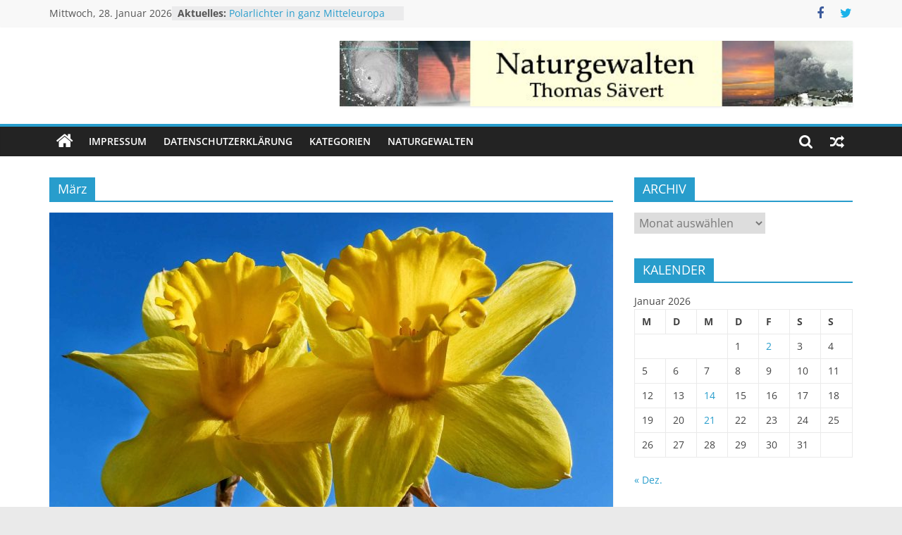

--- FILE ---
content_type: text/html; charset=UTF-8
request_url: https://unwetteragentur.de/tag/maerz
body_size: 14840
content:
<!DOCTYPE html>
<html lang="de">
<head>
			<meta charset="UTF-8" />
		<meta name="viewport" content="width=device-width, initial-scale=1">
		<link rel="profile" href="http://gmpg.org/xfn/11" />
		<title>März &#8211; Unwetteragentur</title>
<meta name='robots' content='max-image-preview:large' />
<link rel="alternate" type="application/rss+xml" title="Unwetteragentur &raquo; Feed" href="https://unwetteragentur.de/feed" />
<link rel="alternate" type="application/rss+xml" title="Unwetteragentur &raquo; Kommentar-Feed" href="https://unwetteragentur.de/comments/feed" />
<link rel="alternate" type="application/rss+xml" title="Unwetteragentur &raquo; Schlagwort-Feed zu März" href="https://unwetteragentur.de/tag/maerz/feed" />
<script type="text/javascript">
window._wpemojiSettings = {"baseUrl":"https:\/\/s.w.org\/images\/core\/emoji\/14.0.0\/72x72\/","ext":".png","svgUrl":"https:\/\/s.w.org\/images\/core\/emoji\/14.0.0\/svg\/","svgExt":".svg","source":{"concatemoji":"https:\/\/unwetteragentur.de\/wp-includes\/js\/wp-emoji-release.min.js?ver=6.2.8"}};
/*! This file is auto-generated */
!function(e,a,t){var n,r,o,i=a.createElement("canvas"),p=i.getContext&&i.getContext("2d");function s(e,t){p.clearRect(0,0,i.width,i.height),p.fillText(e,0,0);e=i.toDataURL();return p.clearRect(0,0,i.width,i.height),p.fillText(t,0,0),e===i.toDataURL()}function c(e){var t=a.createElement("script");t.src=e,t.defer=t.type="text/javascript",a.getElementsByTagName("head")[0].appendChild(t)}for(o=Array("flag","emoji"),t.supports={everything:!0,everythingExceptFlag:!0},r=0;r<o.length;r++)t.supports[o[r]]=function(e){if(p&&p.fillText)switch(p.textBaseline="top",p.font="600 32px Arial",e){case"flag":return s("\ud83c\udff3\ufe0f\u200d\u26a7\ufe0f","\ud83c\udff3\ufe0f\u200b\u26a7\ufe0f")?!1:!s("\ud83c\uddfa\ud83c\uddf3","\ud83c\uddfa\u200b\ud83c\uddf3")&&!s("\ud83c\udff4\udb40\udc67\udb40\udc62\udb40\udc65\udb40\udc6e\udb40\udc67\udb40\udc7f","\ud83c\udff4\u200b\udb40\udc67\u200b\udb40\udc62\u200b\udb40\udc65\u200b\udb40\udc6e\u200b\udb40\udc67\u200b\udb40\udc7f");case"emoji":return!s("\ud83e\udef1\ud83c\udffb\u200d\ud83e\udef2\ud83c\udfff","\ud83e\udef1\ud83c\udffb\u200b\ud83e\udef2\ud83c\udfff")}return!1}(o[r]),t.supports.everything=t.supports.everything&&t.supports[o[r]],"flag"!==o[r]&&(t.supports.everythingExceptFlag=t.supports.everythingExceptFlag&&t.supports[o[r]]);t.supports.everythingExceptFlag=t.supports.everythingExceptFlag&&!t.supports.flag,t.DOMReady=!1,t.readyCallback=function(){t.DOMReady=!0},t.supports.everything||(n=function(){t.readyCallback()},a.addEventListener?(a.addEventListener("DOMContentLoaded",n,!1),e.addEventListener("load",n,!1)):(e.attachEvent("onload",n),a.attachEvent("onreadystatechange",function(){"complete"===a.readyState&&t.readyCallback()})),(e=t.source||{}).concatemoji?c(e.concatemoji):e.wpemoji&&e.twemoji&&(c(e.twemoji),c(e.wpemoji)))}(window,document,window._wpemojiSettings);
</script>
<style type="text/css">
img.wp-smiley,
img.emoji {
	display: inline !important;
	border: none !important;
	box-shadow: none !important;
	height: 1em !important;
	width: 1em !important;
	margin: 0 0.07em !important;
	vertical-align: -0.1em !important;
	background: none !important;
	padding: 0 !important;
}
</style>
	<link rel='stylesheet' id='wp-block-library-css' href='https://unwetteragentur.de/wp-includes/css/dist/block-library/style.min.css?ver=6.2.8' type='text/css' media='all' />
<style id='wp-block-library-theme-inline-css' type='text/css'>
.wp-block-audio figcaption{color:#555;font-size:13px;text-align:center}.is-dark-theme .wp-block-audio figcaption{color:hsla(0,0%,100%,.65)}.wp-block-audio{margin:0 0 1em}.wp-block-code{border:1px solid #ccc;border-radius:4px;font-family:Menlo,Consolas,monaco,monospace;padding:.8em 1em}.wp-block-embed figcaption{color:#555;font-size:13px;text-align:center}.is-dark-theme .wp-block-embed figcaption{color:hsla(0,0%,100%,.65)}.wp-block-embed{margin:0 0 1em}.blocks-gallery-caption{color:#555;font-size:13px;text-align:center}.is-dark-theme .blocks-gallery-caption{color:hsla(0,0%,100%,.65)}.wp-block-image figcaption{color:#555;font-size:13px;text-align:center}.is-dark-theme .wp-block-image figcaption{color:hsla(0,0%,100%,.65)}.wp-block-image{margin:0 0 1em}.wp-block-pullquote{border-bottom:4px solid;border-top:4px solid;color:currentColor;margin-bottom:1.75em}.wp-block-pullquote cite,.wp-block-pullquote footer,.wp-block-pullquote__citation{color:currentColor;font-size:.8125em;font-style:normal;text-transform:uppercase}.wp-block-quote{border-left:.25em solid;margin:0 0 1.75em;padding-left:1em}.wp-block-quote cite,.wp-block-quote footer{color:currentColor;font-size:.8125em;font-style:normal;position:relative}.wp-block-quote.has-text-align-right{border-left:none;border-right:.25em solid;padding-left:0;padding-right:1em}.wp-block-quote.has-text-align-center{border:none;padding-left:0}.wp-block-quote.is-large,.wp-block-quote.is-style-large,.wp-block-quote.is-style-plain{border:none}.wp-block-search .wp-block-search__label{font-weight:700}.wp-block-search__button{border:1px solid #ccc;padding:.375em .625em}:where(.wp-block-group.has-background){padding:1.25em 2.375em}.wp-block-separator.has-css-opacity{opacity:.4}.wp-block-separator{border:none;border-bottom:2px solid;margin-left:auto;margin-right:auto}.wp-block-separator.has-alpha-channel-opacity{opacity:1}.wp-block-separator:not(.is-style-wide):not(.is-style-dots){width:100px}.wp-block-separator.has-background:not(.is-style-dots){border-bottom:none;height:1px}.wp-block-separator.has-background:not(.is-style-wide):not(.is-style-dots){height:2px}.wp-block-table{margin:0 0 1em}.wp-block-table td,.wp-block-table th{word-break:normal}.wp-block-table figcaption{color:#555;font-size:13px;text-align:center}.is-dark-theme .wp-block-table figcaption{color:hsla(0,0%,100%,.65)}.wp-block-video figcaption{color:#555;font-size:13px;text-align:center}.is-dark-theme .wp-block-video figcaption{color:hsla(0,0%,100%,.65)}.wp-block-video{margin:0 0 1em}.wp-block-template-part.has-background{margin-bottom:0;margin-top:0;padding:1.25em 2.375em}
</style>
<link rel='stylesheet' id='classic-theme-styles-css' href='https://unwetteragentur.de/wp-includes/css/classic-themes.min.css?ver=6.2.8' type='text/css' media='all' />
<style id='global-styles-inline-css' type='text/css'>
body{--wp--preset--color--black: #000000;--wp--preset--color--cyan-bluish-gray: #abb8c3;--wp--preset--color--white: #ffffff;--wp--preset--color--pale-pink: #f78da7;--wp--preset--color--vivid-red: #cf2e2e;--wp--preset--color--luminous-vivid-orange: #ff6900;--wp--preset--color--luminous-vivid-amber: #fcb900;--wp--preset--color--light-green-cyan: #7bdcb5;--wp--preset--color--vivid-green-cyan: #00d084;--wp--preset--color--pale-cyan-blue: #8ed1fc;--wp--preset--color--vivid-cyan-blue: #0693e3;--wp--preset--color--vivid-purple: #9b51e0;--wp--preset--gradient--vivid-cyan-blue-to-vivid-purple: linear-gradient(135deg,rgba(6,147,227,1) 0%,rgb(155,81,224) 100%);--wp--preset--gradient--light-green-cyan-to-vivid-green-cyan: linear-gradient(135deg,rgb(122,220,180) 0%,rgb(0,208,130) 100%);--wp--preset--gradient--luminous-vivid-amber-to-luminous-vivid-orange: linear-gradient(135deg,rgba(252,185,0,1) 0%,rgba(255,105,0,1) 100%);--wp--preset--gradient--luminous-vivid-orange-to-vivid-red: linear-gradient(135deg,rgba(255,105,0,1) 0%,rgb(207,46,46) 100%);--wp--preset--gradient--very-light-gray-to-cyan-bluish-gray: linear-gradient(135deg,rgb(238,238,238) 0%,rgb(169,184,195) 100%);--wp--preset--gradient--cool-to-warm-spectrum: linear-gradient(135deg,rgb(74,234,220) 0%,rgb(151,120,209) 20%,rgb(207,42,186) 40%,rgb(238,44,130) 60%,rgb(251,105,98) 80%,rgb(254,248,76) 100%);--wp--preset--gradient--blush-light-purple: linear-gradient(135deg,rgb(255,206,236) 0%,rgb(152,150,240) 100%);--wp--preset--gradient--blush-bordeaux: linear-gradient(135deg,rgb(254,205,165) 0%,rgb(254,45,45) 50%,rgb(107,0,62) 100%);--wp--preset--gradient--luminous-dusk: linear-gradient(135deg,rgb(255,203,112) 0%,rgb(199,81,192) 50%,rgb(65,88,208) 100%);--wp--preset--gradient--pale-ocean: linear-gradient(135deg,rgb(255,245,203) 0%,rgb(182,227,212) 50%,rgb(51,167,181) 100%);--wp--preset--gradient--electric-grass: linear-gradient(135deg,rgb(202,248,128) 0%,rgb(113,206,126) 100%);--wp--preset--gradient--midnight: linear-gradient(135deg,rgb(2,3,129) 0%,rgb(40,116,252) 100%);--wp--preset--duotone--dark-grayscale: url('#wp-duotone-dark-grayscale');--wp--preset--duotone--grayscale: url('#wp-duotone-grayscale');--wp--preset--duotone--purple-yellow: url('#wp-duotone-purple-yellow');--wp--preset--duotone--blue-red: url('#wp-duotone-blue-red');--wp--preset--duotone--midnight: url('#wp-duotone-midnight');--wp--preset--duotone--magenta-yellow: url('#wp-duotone-magenta-yellow');--wp--preset--duotone--purple-green: url('#wp-duotone-purple-green');--wp--preset--duotone--blue-orange: url('#wp-duotone-blue-orange');--wp--preset--font-size--small: 13px;--wp--preset--font-size--medium: 20px;--wp--preset--font-size--large: 36px;--wp--preset--font-size--x-large: 42px;--wp--preset--spacing--20: 0.44rem;--wp--preset--spacing--30: 0.67rem;--wp--preset--spacing--40: 1rem;--wp--preset--spacing--50: 1.5rem;--wp--preset--spacing--60: 2.25rem;--wp--preset--spacing--70: 3.38rem;--wp--preset--spacing--80: 5.06rem;--wp--preset--shadow--natural: 6px 6px 9px rgba(0, 0, 0, 0.2);--wp--preset--shadow--deep: 12px 12px 50px rgba(0, 0, 0, 0.4);--wp--preset--shadow--sharp: 6px 6px 0px rgba(0, 0, 0, 0.2);--wp--preset--shadow--outlined: 6px 6px 0px -3px rgba(255, 255, 255, 1), 6px 6px rgba(0, 0, 0, 1);--wp--preset--shadow--crisp: 6px 6px 0px rgba(0, 0, 0, 1);}:where(.is-layout-flex){gap: 0.5em;}body .is-layout-flow > .alignleft{float: left;margin-inline-start: 0;margin-inline-end: 2em;}body .is-layout-flow > .alignright{float: right;margin-inline-start: 2em;margin-inline-end: 0;}body .is-layout-flow > .aligncenter{margin-left: auto !important;margin-right: auto !important;}body .is-layout-constrained > .alignleft{float: left;margin-inline-start: 0;margin-inline-end: 2em;}body .is-layout-constrained > .alignright{float: right;margin-inline-start: 2em;margin-inline-end: 0;}body .is-layout-constrained > .aligncenter{margin-left: auto !important;margin-right: auto !important;}body .is-layout-constrained > :where(:not(.alignleft):not(.alignright):not(.alignfull)){max-width: var(--wp--style--global--content-size);margin-left: auto !important;margin-right: auto !important;}body .is-layout-constrained > .alignwide{max-width: var(--wp--style--global--wide-size);}body .is-layout-flex{display: flex;}body .is-layout-flex{flex-wrap: wrap;align-items: center;}body .is-layout-flex > *{margin: 0;}:where(.wp-block-columns.is-layout-flex){gap: 2em;}.has-black-color{color: var(--wp--preset--color--black) !important;}.has-cyan-bluish-gray-color{color: var(--wp--preset--color--cyan-bluish-gray) !important;}.has-white-color{color: var(--wp--preset--color--white) !important;}.has-pale-pink-color{color: var(--wp--preset--color--pale-pink) !important;}.has-vivid-red-color{color: var(--wp--preset--color--vivid-red) !important;}.has-luminous-vivid-orange-color{color: var(--wp--preset--color--luminous-vivid-orange) !important;}.has-luminous-vivid-amber-color{color: var(--wp--preset--color--luminous-vivid-amber) !important;}.has-light-green-cyan-color{color: var(--wp--preset--color--light-green-cyan) !important;}.has-vivid-green-cyan-color{color: var(--wp--preset--color--vivid-green-cyan) !important;}.has-pale-cyan-blue-color{color: var(--wp--preset--color--pale-cyan-blue) !important;}.has-vivid-cyan-blue-color{color: var(--wp--preset--color--vivid-cyan-blue) !important;}.has-vivid-purple-color{color: var(--wp--preset--color--vivid-purple) !important;}.has-black-background-color{background-color: var(--wp--preset--color--black) !important;}.has-cyan-bluish-gray-background-color{background-color: var(--wp--preset--color--cyan-bluish-gray) !important;}.has-white-background-color{background-color: var(--wp--preset--color--white) !important;}.has-pale-pink-background-color{background-color: var(--wp--preset--color--pale-pink) !important;}.has-vivid-red-background-color{background-color: var(--wp--preset--color--vivid-red) !important;}.has-luminous-vivid-orange-background-color{background-color: var(--wp--preset--color--luminous-vivid-orange) !important;}.has-luminous-vivid-amber-background-color{background-color: var(--wp--preset--color--luminous-vivid-amber) !important;}.has-light-green-cyan-background-color{background-color: var(--wp--preset--color--light-green-cyan) !important;}.has-vivid-green-cyan-background-color{background-color: var(--wp--preset--color--vivid-green-cyan) !important;}.has-pale-cyan-blue-background-color{background-color: var(--wp--preset--color--pale-cyan-blue) !important;}.has-vivid-cyan-blue-background-color{background-color: var(--wp--preset--color--vivid-cyan-blue) !important;}.has-vivid-purple-background-color{background-color: var(--wp--preset--color--vivid-purple) !important;}.has-black-border-color{border-color: var(--wp--preset--color--black) !important;}.has-cyan-bluish-gray-border-color{border-color: var(--wp--preset--color--cyan-bluish-gray) !important;}.has-white-border-color{border-color: var(--wp--preset--color--white) !important;}.has-pale-pink-border-color{border-color: var(--wp--preset--color--pale-pink) !important;}.has-vivid-red-border-color{border-color: var(--wp--preset--color--vivid-red) !important;}.has-luminous-vivid-orange-border-color{border-color: var(--wp--preset--color--luminous-vivid-orange) !important;}.has-luminous-vivid-amber-border-color{border-color: var(--wp--preset--color--luminous-vivid-amber) !important;}.has-light-green-cyan-border-color{border-color: var(--wp--preset--color--light-green-cyan) !important;}.has-vivid-green-cyan-border-color{border-color: var(--wp--preset--color--vivid-green-cyan) !important;}.has-pale-cyan-blue-border-color{border-color: var(--wp--preset--color--pale-cyan-blue) !important;}.has-vivid-cyan-blue-border-color{border-color: var(--wp--preset--color--vivid-cyan-blue) !important;}.has-vivid-purple-border-color{border-color: var(--wp--preset--color--vivid-purple) !important;}.has-vivid-cyan-blue-to-vivid-purple-gradient-background{background: var(--wp--preset--gradient--vivid-cyan-blue-to-vivid-purple) !important;}.has-light-green-cyan-to-vivid-green-cyan-gradient-background{background: var(--wp--preset--gradient--light-green-cyan-to-vivid-green-cyan) !important;}.has-luminous-vivid-amber-to-luminous-vivid-orange-gradient-background{background: var(--wp--preset--gradient--luminous-vivid-amber-to-luminous-vivid-orange) !important;}.has-luminous-vivid-orange-to-vivid-red-gradient-background{background: var(--wp--preset--gradient--luminous-vivid-orange-to-vivid-red) !important;}.has-very-light-gray-to-cyan-bluish-gray-gradient-background{background: var(--wp--preset--gradient--very-light-gray-to-cyan-bluish-gray) !important;}.has-cool-to-warm-spectrum-gradient-background{background: var(--wp--preset--gradient--cool-to-warm-spectrum) !important;}.has-blush-light-purple-gradient-background{background: var(--wp--preset--gradient--blush-light-purple) !important;}.has-blush-bordeaux-gradient-background{background: var(--wp--preset--gradient--blush-bordeaux) !important;}.has-luminous-dusk-gradient-background{background: var(--wp--preset--gradient--luminous-dusk) !important;}.has-pale-ocean-gradient-background{background: var(--wp--preset--gradient--pale-ocean) !important;}.has-electric-grass-gradient-background{background: var(--wp--preset--gradient--electric-grass) !important;}.has-midnight-gradient-background{background: var(--wp--preset--gradient--midnight) !important;}.has-small-font-size{font-size: var(--wp--preset--font-size--small) !important;}.has-medium-font-size{font-size: var(--wp--preset--font-size--medium) !important;}.has-large-font-size{font-size: var(--wp--preset--font-size--large) !important;}.has-x-large-font-size{font-size: var(--wp--preset--font-size--x-large) !important;}
.wp-block-navigation a:where(:not(.wp-element-button)){color: inherit;}
:where(.wp-block-columns.is-layout-flex){gap: 2em;}
.wp-block-pullquote{font-size: 1.5em;line-height: 1.6;}
</style>
<link rel='stylesheet' id='colormag_style-css' href='https://unwetteragentur.de/wp-content/themes/colormag/style.css?ver=2.1.8' type='text/css' media='all' />
<link rel='stylesheet' id='colormag-fontawesome-css' href='https://unwetteragentur.de/wp-content/themes/colormag/fontawesome/css/font-awesome.min.css?ver=2.1.8' type='text/css' media='all' />
<link rel='stylesheet' id='jquery-lazyloadxt-spinner-css-css' href='//unwetteragentur.de/wp-content/plugins/a3-lazy-load/assets/css/jquery.lazyloadxt.spinner.css?ver=6.2.8' type='text/css' media='all' />
<script type='text/javascript' src='https://unwetteragentur.de/wp-includes/js/jquery/jquery.min.js?ver=3.6.4' id='jquery-core-js'></script>
<script type='text/javascript' src='https://unwetteragentur.de/wp-includes/js/jquery/jquery-migrate.min.js?ver=3.4.0' id='jquery-migrate-js'></script>
<!--[if lte IE 8]>
<script type='text/javascript' src='https://unwetteragentur.de/wp-content/themes/colormag/js/html5shiv.min.js?ver=2.1.8' id='html5-js'></script>
<![endif]-->
<link rel="https://api.w.org/" href="https://unwetteragentur.de/wp-json/" /><link rel="alternate" type="application/json" href="https://unwetteragentur.de/wp-json/wp/v2/tags/346" /><link rel="EditURI" type="application/rsd+xml" title="RSD" href="https://unwetteragentur.de/xmlrpc.php?rsd" />
<link rel="wlwmanifest" type="application/wlwmanifest+xml" href="https://unwetteragentur.de/wp-includes/wlwmanifest.xml" />
<meta name="generator" content="WordPress 6.2.8" />
<!-- affilinet prebidding script --><script language="javascript" type="text/javascript">var affnetpbjsConfig = { "de": { "publisherId" : "uwa_2018" }};</script><script src="https://html-links.com/banners/9192/js/affnetpbjs_de.min.js"></script><style type="text/css">.broken_link, a.broken_link {
	text-decoration: line-through;
}</style><link rel="icon" href="https://unwetteragentur.de/wp-content/uploads/2018/10/cropped-051204epsilon_1330-32x32.jpg" sizes="32x32" />
<link rel="icon" href="https://unwetteragentur.de/wp-content/uploads/2018/10/cropped-051204epsilon_1330-192x192.jpg" sizes="192x192" />
<link rel="apple-touch-icon" href="https://unwetteragentur.de/wp-content/uploads/2018/10/cropped-051204epsilon_1330-180x180.jpg" />
<meta name="msapplication-TileImage" content="https://unwetteragentur.de/wp-content/uploads/2018/10/cropped-051204epsilon_1330-270x270.jpg" />
</head>

<body class="archive tag tag-maerz tag-346 custom-background wp-embed-responsive right-sidebar wide">

<svg xmlns="http://www.w3.org/2000/svg" viewBox="0 0 0 0" width="0" height="0" focusable="false" role="none" style="visibility: hidden; position: absolute; left: -9999px; overflow: hidden;" ><defs><filter id="wp-duotone-dark-grayscale"><feColorMatrix color-interpolation-filters="sRGB" type="matrix" values=" .299 .587 .114 0 0 .299 .587 .114 0 0 .299 .587 .114 0 0 .299 .587 .114 0 0 " /><feComponentTransfer color-interpolation-filters="sRGB" ><feFuncR type="table" tableValues="0 0.49803921568627" /><feFuncG type="table" tableValues="0 0.49803921568627" /><feFuncB type="table" tableValues="0 0.49803921568627" /><feFuncA type="table" tableValues="1 1" /></feComponentTransfer><feComposite in2="SourceGraphic" operator="in" /></filter></defs></svg><svg xmlns="http://www.w3.org/2000/svg" viewBox="0 0 0 0" width="0" height="0" focusable="false" role="none" style="visibility: hidden; position: absolute; left: -9999px; overflow: hidden;" ><defs><filter id="wp-duotone-grayscale"><feColorMatrix color-interpolation-filters="sRGB" type="matrix" values=" .299 .587 .114 0 0 .299 .587 .114 0 0 .299 .587 .114 0 0 .299 .587 .114 0 0 " /><feComponentTransfer color-interpolation-filters="sRGB" ><feFuncR type="table" tableValues="0 1" /><feFuncG type="table" tableValues="0 1" /><feFuncB type="table" tableValues="0 1" /><feFuncA type="table" tableValues="1 1" /></feComponentTransfer><feComposite in2="SourceGraphic" operator="in" /></filter></defs></svg><svg xmlns="http://www.w3.org/2000/svg" viewBox="0 0 0 0" width="0" height="0" focusable="false" role="none" style="visibility: hidden; position: absolute; left: -9999px; overflow: hidden;" ><defs><filter id="wp-duotone-purple-yellow"><feColorMatrix color-interpolation-filters="sRGB" type="matrix" values=" .299 .587 .114 0 0 .299 .587 .114 0 0 .299 .587 .114 0 0 .299 .587 .114 0 0 " /><feComponentTransfer color-interpolation-filters="sRGB" ><feFuncR type="table" tableValues="0.54901960784314 0.98823529411765" /><feFuncG type="table" tableValues="0 1" /><feFuncB type="table" tableValues="0.71764705882353 0.25490196078431" /><feFuncA type="table" tableValues="1 1" /></feComponentTransfer><feComposite in2="SourceGraphic" operator="in" /></filter></defs></svg><svg xmlns="http://www.w3.org/2000/svg" viewBox="0 0 0 0" width="0" height="0" focusable="false" role="none" style="visibility: hidden; position: absolute; left: -9999px; overflow: hidden;" ><defs><filter id="wp-duotone-blue-red"><feColorMatrix color-interpolation-filters="sRGB" type="matrix" values=" .299 .587 .114 0 0 .299 .587 .114 0 0 .299 .587 .114 0 0 .299 .587 .114 0 0 " /><feComponentTransfer color-interpolation-filters="sRGB" ><feFuncR type="table" tableValues="0 1" /><feFuncG type="table" tableValues="0 0.27843137254902" /><feFuncB type="table" tableValues="0.5921568627451 0.27843137254902" /><feFuncA type="table" tableValues="1 1" /></feComponentTransfer><feComposite in2="SourceGraphic" operator="in" /></filter></defs></svg><svg xmlns="http://www.w3.org/2000/svg" viewBox="0 0 0 0" width="0" height="0" focusable="false" role="none" style="visibility: hidden; position: absolute; left: -9999px; overflow: hidden;" ><defs><filter id="wp-duotone-midnight"><feColorMatrix color-interpolation-filters="sRGB" type="matrix" values=" .299 .587 .114 0 0 .299 .587 .114 0 0 .299 .587 .114 0 0 .299 .587 .114 0 0 " /><feComponentTransfer color-interpolation-filters="sRGB" ><feFuncR type="table" tableValues="0 0" /><feFuncG type="table" tableValues="0 0.64705882352941" /><feFuncB type="table" tableValues="0 1" /><feFuncA type="table" tableValues="1 1" /></feComponentTransfer><feComposite in2="SourceGraphic" operator="in" /></filter></defs></svg><svg xmlns="http://www.w3.org/2000/svg" viewBox="0 0 0 0" width="0" height="0" focusable="false" role="none" style="visibility: hidden; position: absolute; left: -9999px; overflow: hidden;" ><defs><filter id="wp-duotone-magenta-yellow"><feColorMatrix color-interpolation-filters="sRGB" type="matrix" values=" .299 .587 .114 0 0 .299 .587 .114 0 0 .299 .587 .114 0 0 .299 .587 .114 0 0 " /><feComponentTransfer color-interpolation-filters="sRGB" ><feFuncR type="table" tableValues="0.78039215686275 1" /><feFuncG type="table" tableValues="0 0.94901960784314" /><feFuncB type="table" tableValues="0.35294117647059 0.47058823529412" /><feFuncA type="table" tableValues="1 1" /></feComponentTransfer><feComposite in2="SourceGraphic" operator="in" /></filter></defs></svg><svg xmlns="http://www.w3.org/2000/svg" viewBox="0 0 0 0" width="0" height="0" focusable="false" role="none" style="visibility: hidden; position: absolute; left: -9999px; overflow: hidden;" ><defs><filter id="wp-duotone-purple-green"><feColorMatrix color-interpolation-filters="sRGB" type="matrix" values=" .299 .587 .114 0 0 .299 .587 .114 0 0 .299 .587 .114 0 0 .299 .587 .114 0 0 " /><feComponentTransfer color-interpolation-filters="sRGB" ><feFuncR type="table" tableValues="0.65098039215686 0.40392156862745" /><feFuncG type="table" tableValues="0 1" /><feFuncB type="table" tableValues="0.44705882352941 0.4" /><feFuncA type="table" tableValues="1 1" /></feComponentTransfer><feComposite in2="SourceGraphic" operator="in" /></filter></defs></svg><svg xmlns="http://www.w3.org/2000/svg" viewBox="0 0 0 0" width="0" height="0" focusable="false" role="none" style="visibility: hidden; position: absolute; left: -9999px; overflow: hidden;" ><defs><filter id="wp-duotone-blue-orange"><feColorMatrix color-interpolation-filters="sRGB" type="matrix" values=" .299 .587 .114 0 0 .299 .587 .114 0 0 .299 .587 .114 0 0 .299 .587 .114 0 0 " /><feComponentTransfer color-interpolation-filters="sRGB" ><feFuncR type="table" tableValues="0.098039215686275 1" /><feFuncG type="table" tableValues="0 0.66274509803922" /><feFuncB type="table" tableValues="0.84705882352941 0.41960784313725" /><feFuncA type="table" tableValues="1 1" /></feComponentTransfer><feComposite in2="SourceGraphic" operator="in" /></filter></defs></svg>		<div id="page" class="hfeed site">
				<a class="skip-link screen-reader-text" href="#main">Zum Inhalt springen</a>
				<header id="masthead" class="site-header clearfix ">
				<div id="header-text-nav-container" class="clearfix">
		
			<div class="news-bar">
				<div class="inner-wrap">
					<div class="tg-news-bar__one">
						
		<div class="date-in-header">
			Mittwoch, 28. Januar 2026		</div>

		
		<div class="breaking-news">
			<strong class="breaking-news-latest">Aktuelles: </strong>

			<ul class="newsticker">
									<li>
						<a href="https://unwetteragentur.de/polarlichter-in-ganz-mitteleuropa" title="Polarlichter in ganz Mitteleuropa">
							Polarlichter in ganz Mitteleuropa						</a>
					</li>
									<li>
						<a href="https://unwetteragentur.de/naturgewalten-rueckblick-2025" title="Naturgewalten-Rückblick 2025">
							Naturgewalten-Rückblick 2025						</a>
					</li>
									<li>
						<a href="https://unwetteragentur.de/schweres-erdbeben-in-mexiko-3" title="Schweres Erdbeben in Mexiko">
							Schweres Erdbeben in Mexiko						</a>
					</li>
									<li>
						<a href="https://unwetteragentur.de/dezember-mild-sonnig-und-sehr-trocken" title="Dezember mild, sonnig und sehr trocken">
							Dezember mild, sonnig und sehr trocken						</a>
					</li>
									<li>
						<a href="https://unwetteragentur.de/sehr-schweres-erdbeben-vor-japan" title="Sehr schweres Erdbeben vor Japan">
							Sehr schweres Erdbeben vor Japan						</a>
					</li>
							</ul>
		</div>

							</div>

					<div class="tg-news-bar__two">
						
		<div class="social-links">
			<ul>
				<li><a href="https://www.facebook.com/Tornadoliste/" target="_blank"><i class="fa fa-facebook"></i></a></li><li><a href="https://twitter.com/Tornadoliste" target="_blank"><i class="fa fa-twitter"></i></a></li>			</ul>
		</div><!-- .social-links -->
							</div>
				</div>
			</div>

			
		<div class="inner-wrap">
			<div id="header-text-nav-wrap" class="clearfix">

				<div id="header-left-section">
											<div id="header-logo-image">
													</div><!-- #header-logo-image -->
						
					<div id="header-text" class="screen-reader-text">
													<h3 id="site-title">
								<a href="https://unwetteragentur.de/" title="Unwetteragentur" rel="home">Unwetteragentur</a>
							</h3>
						
													<p id="site-description">
								powered by Thomas Sävert							</p><!-- #site-description -->
											</div><!-- #header-text -->
				</div><!-- #header-left-section -->

				<div id="header-right-section">
											<div id="header-right-sidebar" class="clearfix">
							<aside id="colormag_728x90_advertisement_widget-2" class="widget widget_728x90_advertisement clearfix">
		<div class="advertisement_728x90">
			<div class="advertisement-content"><a href="http://www.naturgewalten.de/" class="single_ad_728x90" target="_blank" rel="nofollow"><img class="lazy lazy-hidden" src="//unwetteragentur.de/wp-content/plugins/a3-lazy-load/assets/images/lazy_placeholder.gif" data-lazy-type="image" data-src="http://unwetteragentur.de/wp-content/uploads/2018/10/banner1.jpg" width="728" height="90" alt=""><noscript><img src="http://unwetteragentur.de/wp-content/uploads/2018/10/banner1.jpg" width="728" height="90" alt=""></noscript></a></div>		</div>

		</aside>						</div>
										</div><!-- #header-right-section -->

			</div><!-- #header-text-nav-wrap -->
		</div><!-- .inner-wrap -->

		
		<nav id="site-navigation" class="main-navigation clearfix" role="navigation">
			<div class="inner-wrap clearfix">
				
					<div class="home-icon">
						<a href="https://unwetteragentur.de/"
						   title="Unwetteragentur"
						>
							<i class="fa fa-home"></i>
						</a>
					</div>
				
									<div class="search-random-icons-container">
						
		<div class="random-post">
							<a href="https://unwetteragentur.de/iss-waldbrand-in-spanien" title="Sieh dir einen zufälligen Beitrag an">
					<i class="fa fa-random"></i>
				</a>
					</div>

									<div class="top-search-wrap">
								<i class="fa fa-search search-top"></i>
								<div class="search-form-top">
									
<form action="https://unwetteragentur.de/" class="search-form searchform clearfix" method="get" role="search">

	<div class="search-wrap">
		<input type="search"
		       class="s field"
		       name="s"
		       value=""
		       placeholder="Suchen"
		/>

		<button class="search-icon" type="submit"></button>
	</div>

</form><!-- .searchform -->
								</div>
							</div>
											</div>
				
				<p class="menu-toggle"></p>
				<div class="menu-primary-container"><ul id="menu-primary" class="menu"><li id="menu-item-47" class="menu-item menu-item-type-post_type menu-item-object-page menu-item-47"><a href="https://unwetteragentur.de/kontakt">Impressum</a></li>
<li id="menu-item-1994" class="menu-item menu-item-type-post_type menu-item-object-page menu-item-privacy-policy menu-item-1994"><a rel="privacy-policy" href="https://unwetteragentur.de/datenschutzerklaerung">Datenschutzerklärung</a></li>
<li id="menu-item-87" class="menu-item menu-item-type-post_type menu-item-object-page menu-item-87"><a href="https://unwetteragentur.de/kategorien">Kategorien</a></li>
<li id="menu-item-84" class="menu-item menu-item-type-custom menu-item-object-custom menu-item-84"><a href="http://www.naturgewalten.de/">Naturgewalten</a></li>
</ul></div>
			</div>
		</nav>

				</div><!-- #header-text-nav-container -->
				</header><!-- #masthead -->
				<div id="main" class="clearfix">
				<div class="inner-wrap clearfix">
		
	<div id="primary">
		<div id="content" class="clearfix">

			
		<header class="page-header">
			
				<h1 class="page-title">
					<span>
						März					</span>
				</h1>
						</header><!-- .page-header -->

		
				<div class="article-container">

					
<article id="post-9893" class="post-9893 post type-post status-publish format-standard has-post-thumbnail hentry category-rueckblick category-wetter-allgemein tag-fruehling tag-maerz tag-rueckblick">
	
				<div class="featured-image">
				<a href="https://unwetteragentur.de/maerz-sonnig-und-extrem-trocken" title="März sonnig und extrem trocken">
					<img width="800" height="445" src="//unwetteragentur.de/wp-content/plugins/a3-lazy-load/assets/images/lazy_placeholder.gif" data-lazy-type="image" data-src="https://unwetteragentur.de/wp-content/uploads/2025/04/250401maerz_titelbild-800x445.jpg" class="lazy lazy-hidden attachment-colormag-featured-image size-colormag-featured-image wp-post-image" alt="" decoding="async" /><noscript><img width="800" height="445" src="https://unwetteragentur.de/wp-content/uploads/2025/04/250401maerz_titelbild-800x445.jpg" class="attachment-colormag-featured-image size-colormag-featured-image wp-post-image" alt="" decoding="async" /></noscript>				</a>
			</div>
			
	<div class="article-content clearfix">

		<div class="above-entry-meta"><span class="cat-links"><a href="https://unwetteragentur.de/category/rueckblick"  rel="category tag">Rückblick</a>&nbsp;<a href="https://unwetteragentur.de/category/wetter-allgemein"  rel="category tag">Wetter allgemein</a>&nbsp;</span></div>
		<header class="entry-header">
			<h2 class="entry-title">
				<a href="https://unwetteragentur.de/maerz-sonnig-und-extrem-trocken" title="März sonnig und extrem trocken">März sonnig und extrem trocken</a>
			</h2>
		</header>

		<div class="below-entry-meta">
			<span class="posted-on"><a href="https://unwetteragentur.de/maerz-sonnig-und-extrem-trocken" title="15:19" rel="bookmark"><i class="fa fa-calendar-o"></i> <time class="entry-date published" datetime="2025-04-01T15:19:39+01:00">Dienstag, 1. April 2025</time><time class="updated" datetime="2025-04-01T15:19:41+01:00">Dienstag, 1. April 2025</time></a></span>
			<span class="byline">
				<span class="author vcard">
					<i class="fa fa-user"></i>
					<a class="url fn n"
					   href="https://unwetteragentur.de/author/uwa_2018"
					   title="Thomas Sävert"
					>
						Thomas Sävert					</a>
				</span>
			</span>

							<span class="comments">
						<a href="https://unwetteragentur.de/maerz-sonnig-und-extrem-trocken#respond"><i class="fa fa-comment"></i> 0 Kommentare</a>					</span>
				<span class="tag-links"><i class="fa fa-tags"></i><a href="https://unwetteragentur.de/tag/fruehling" rel="tag">Frühling</a>, <a href="https://unwetteragentur.de/tag/maerz" rel="tag">März</a>, <a href="https://unwetteragentur.de/tag/rueckblick" rel="tag">Rückblick</a></span></div>
		<div class="entry-content clearfix">
			<p>Ausgesprochen frühlingshaft zeigte sich der März 2025 in Deutschland. Der erste Frühlingsmonat war nicht nur deutlich wärmer als im langjährigen</p>
			<a class="more-link" title="März sonnig und extrem trocken" href="https://unwetteragentur.de/maerz-sonnig-und-extrem-trocken">
				<span>Weiterlesen</span>
			</a>
		</div>

	</div>

	</article>

<article id="post-9281" class="post-9281 post type-post status-publish format-standard has-post-thumbnail hentry category-rueckblick category-wetter-allgemein tag-fruehling tag-klimaerwaermung tag-klimawandel tag-maerz tag-rueckblick">
	
				<div class="featured-image">
				<a href="https://unwetteragentur.de/rekordwaerme-im-ersten-fruehlingsmonat" title="Rekordwärme im ersten Frühlingsmonat">
					<img width="800" height="445" src="//unwetteragentur.de/wp-content/plugins/a3-lazy-load/assets/images/lazy_placeholder.gif" data-lazy-type="image" data-src="https://unwetteragentur.de/wp-content/uploads/2024/04/431052095_775143507492822_5336188445357846807_n-800x445.jpg" class="lazy lazy-hidden attachment-colormag-featured-image size-colormag-featured-image wp-post-image" alt="" decoding="async" loading="lazy" /><noscript><img width="800" height="445" src="https://unwetteragentur.de/wp-content/uploads/2024/04/431052095_775143507492822_5336188445357846807_n-800x445.jpg" class="attachment-colormag-featured-image size-colormag-featured-image wp-post-image" alt="" decoding="async" loading="lazy" /></noscript>				</a>
			</div>
			
	<div class="article-content clearfix">

		<div class="above-entry-meta"><span class="cat-links"><a href="https://unwetteragentur.de/category/rueckblick"  rel="category tag">Rückblick</a>&nbsp;<a href="https://unwetteragentur.de/category/wetter-allgemein"  rel="category tag">Wetter allgemein</a>&nbsp;</span></div>
		<header class="entry-header">
			<h2 class="entry-title">
				<a href="https://unwetteragentur.de/rekordwaerme-im-ersten-fruehlingsmonat" title="Rekordwärme im ersten Frühlingsmonat">Rekordwärme im ersten Frühlingsmonat</a>
			</h2>
		</header>

		<div class="below-entry-meta">
			<span class="posted-on"><a href="https://unwetteragentur.de/rekordwaerme-im-ersten-fruehlingsmonat" title="10:34" rel="bookmark"><i class="fa fa-calendar-o"></i> <time class="entry-date published" datetime="2024-04-01T10:34:41+01:00">Montag, 1. April 2024</time><time class="updated" datetime="2024-04-02T15:14:19+01:00">Dienstag, 2. April 2024</time></a></span>
			<span class="byline">
				<span class="author vcard">
					<i class="fa fa-user"></i>
					<a class="url fn n"
					   href="https://unwetteragentur.de/author/uwa_2018"
					   title="Thomas Sävert"
					>
						Thomas Sävert					</a>
				</span>
			</span>

							<span class="comments">
						<a href="https://unwetteragentur.de/rekordwaerme-im-ersten-fruehlingsmonat#respond"><i class="fa fa-comment"></i> 0 Kommentare</a>					</span>
				<span class="tag-links"><i class="fa fa-tags"></i><a href="https://unwetteragentur.de/tag/fruehling" rel="tag">Frühling</a>, <a href="https://unwetteragentur.de/tag/klimaerwaermung" rel="tag">Klimaerwärmung</a>, <a href="https://unwetteragentur.de/tag/klimawandel" rel="tag">Klimawandel</a>, <a href="https://unwetteragentur.de/tag/maerz" rel="tag">März</a>, <a href="https://unwetteragentur.de/tag/rueckblick" rel="tag">Rückblick</a></span></div>
		<div class="entry-content clearfix">
			<p>Der März 2024 fiel ähnlich wie der Vormonat deutlich milder aus als im langjährigen Mittel, er stellte sogar einen neuen</p>
			<a class="more-link" title="Rekordwärme im ersten Frühlingsmonat" href="https://unwetteragentur.de/rekordwaerme-im-ersten-fruehlingsmonat">
				<span>Weiterlesen</span>
			</a>
		</div>

	</div>

	</article>

<article id="post-8190" class="post-8190 post type-post status-publish format-standard has-post-thumbnail hentry category-rueckblick category-wetter-allgemein tag-fruehling tag-maerz tag-rueckblick">
	
				<div class="featured-image">
				<a href="https://unwetteragentur.de/maerzrueckblick-fruehling-mit-fehlstart" title="Märzrückblick: Frühling mit Fehlstart">
					<img width="800" height="445" src="//unwetteragentur.de/wp-content/plugins/a3-lazy-load/assets/images/lazy_placeholder.gif" data-lazy-type="image" data-src="https://unwetteragentur.de/wp-content/uploads/2023/03/230401maerz_titelbild-800x445.jpg" class="lazy lazy-hidden attachment-colormag-featured-image size-colormag-featured-image wp-post-image" alt="" decoding="async" loading="lazy" /><noscript><img width="800" height="445" src="https://unwetteragentur.de/wp-content/uploads/2023/03/230401maerz_titelbild-800x445.jpg" class="attachment-colormag-featured-image size-colormag-featured-image wp-post-image" alt="" decoding="async" loading="lazy" /></noscript>				</a>
			</div>
			
	<div class="article-content clearfix">

		<div class="above-entry-meta"><span class="cat-links"><a href="https://unwetteragentur.de/category/rueckblick"  rel="category tag">Rückblick</a>&nbsp;<a href="https://unwetteragentur.de/category/wetter-allgemein"  rel="category tag">Wetter allgemein</a>&nbsp;</span></div>
		<header class="entry-header">
			<h2 class="entry-title">
				<a href="https://unwetteragentur.de/maerzrueckblick-fruehling-mit-fehlstart" title="Märzrückblick: Frühling mit Fehlstart">Märzrückblick: Frühling mit Fehlstart</a>
			</h2>
		</header>

		<div class="below-entry-meta">
			<span class="posted-on"><a href="https://unwetteragentur.de/maerzrueckblick-fruehling-mit-fehlstart" title="7:39" rel="bookmark"><i class="fa fa-calendar-o"></i> <time class="entry-date published" datetime="2023-04-01T07:39:17+01:00">Samstag, 1. April 2023</time><time class="updated" datetime="2023-04-01T07:44:24+01:00">Samstag, 1. April 2023</time></a></span>
			<span class="byline">
				<span class="author vcard">
					<i class="fa fa-user"></i>
					<a class="url fn n"
					   href="https://unwetteragentur.de/author/uwa_2018"
					   title="Thomas Sävert"
					>
						Thomas Sävert					</a>
				</span>
			</span>

							<span class="comments">
						<a href="https://unwetteragentur.de/maerzrueckblick-fruehling-mit-fehlstart#respond"><i class="fa fa-comment"></i> 0 Kommentare</a>					</span>
				<span class="tag-links"><i class="fa fa-tags"></i><a href="https://unwetteragentur.de/tag/fruehling" rel="tag">Frühling</a>, <a href="https://unwetteragentur.de/tag/maerz" rel="tag">März</a>, <a href="https://unwetteragentur.de/tag/rueckblick" rel="tag">Rückblick</a></span></div>
		<div class="entry-content clearfix">
			<p>Der erste Frühlingsmonat des Jahres 2023 fiel in den meisten Landesteilen sprichwörtlich ins Wasser. Verbreitet war der März sehr nass,</p>
			<a class="more-link" title="Märzrückblick: Frühling mit Fehlstart" href="https://unwetteragentur.de/maerzrueckblick-fruehling-mit-fehlstart">
				<span>Weiterlesen</span>
			</a>
		</div>

	</div>

	</article>

<article id="post-7064" class="post-7064 post type-post status-publish format-standard has-post-thumbnail hentry category-rueckblick category-wetter-allgemein tag-maerz tag-rueckblick tag-sonne">
	
				<div class="featured-image">
				<a href="https://unwetteragentur.de/maerz-mit-neuen-sonnenrekorden" title="März mit neuen Sonnenrekorden">
					<img width="800" height="445" src="//unwetteragentur.de/wp-content/plugins/a3-lazy-load/assets/images/lazy_placeholder.gif" data-lazy-type="image" data-src="https://unwetteragentur.de/wp-content/uploads/2022/03/220401maerz_titelbild-800x445.jpg" class="lazy lazy-hidden attachment-colormag-featured-image size-colormag-featured-image wp-post-image" alt="" decoding="async" loading="lazy" /><noscript><img width="800" height="445" src="https://unwetteragentur.de/wp-content/uploads/2022/03/220401maerz_titelbild-800x445.jpg" class="attachment-colormag-featured-image size-colormag-featured-image wp-post-image" alt="" decoding="async" loading="lazy" /></noscript>				</a>
			</div>
			
	<div class="article-content clearfix">

		<div class="above-entry-meta"><span class="cat-links"><a href="https://unwetteragentur.de/category/rueckblick"  rel="category tag">Rückblick</a>&nbsp;<a href="https://unwetteragentur.de/category/wetter-allgemein"  rel="category tag">Wetter allgemein</a>&nbsp;</span></div>
		<header class="entry-header">
			<h2 class="entry-title">
				<a href="https://unwetteragentur.de/maerz-mit-neuen-sonnenrekorden" title="März mit neuen Sonnenrekorden">März mit neuen Sonnenrekorden</a>
			</h2>
		</header>

		<div class="below-entry-meta">
			<span class="posted-on"><a href="https://unwetteragentur.de/maerz-mit-neuen-sonnenrekorden" title="8:34" rel="bookmark"><i class="fa fa-calendar-o"></i> <time class="entry-date published" datetime="2022-04-01T08:34:17+01:00">Freitag, 1. April 2022</time><time class="updated" datetime="2022-04-01T09:20:19+01:00">Freitag, 1. April 2022</time></a></span>
			<span class="byline">
				<span class="author vcard">
					<i class="fa fa-user"></i>
					<a class="url fn n"
					   href="https://unwetteragentur.de/author/uwa_2018"
					   title="Thomas Sävert"
					>
						Thomas Sävert					</a>
				</span>
			</span>

							<span class="comments">
						<a href="https://unwetteragentur.de/maerz-mit-neuen-sonnenrekorden#respond"><i class="fa fa-comment"></i> 0 Kommentare</a>					</span>
				<span class="tag-links"><i class="fa fa-tags"></i><a href="https://unwetteragentur.de/tag/maerz" rel="tag">März</a>, <a href="https://unwetteragentur.de/tag/rueckblick" rel="tag">Rückblick</a>, <a href="https://unwetteragentur.de/tag/sonne" rel="tag">Sonne</a></span></div>
		<div class="entry-content clearfix">
			<p>Wochenlange Hochdrucklagen bestimmten das Wetter in weiten Strecken des ersten Frühlingsmonats 2022. Dabei wehte oft trockene Luft ins Land und</p>
			<a class="more-link" title="März mit neuen Sonnenrekorden" href="https://unwetteragentur.de/maerz-mit-neuen-sonnenrekorden">
				<span>Weiterlesen</span>
			</a>
		</div>

	</div>

	</article>

<article id="post-7046" class="post-7046 post type-post status-publish format-standard has-post-thumbnail hentry category-wetter-allgemein tag-fruehling tag-hoch tag-maerz tag-peter">
	
				<div class="featured-image">
				<a href="https://unwetteragentur.de/kraeftiges-betonhoch-peter-kommt" title="Kräftiges Betonhoch PETER kommt">
					<img width="800" height="445" src="//unwetteragentur.de/wp-content/plugins/a3-lazy-load/assets/images/lazy_placeholder.gif" data-lazy-type="image" data-src="https://unwetteragentur.de/wp-content/uploads/2022/03/220318hoch_titelbild-800x445.jpg" class="lazy lazy-hidden attachment-colormag-featured-image size-colormag-featured-image wp-post-image" alt="" decoding="async" loading="lazy" /><noscript><img width="800" height="445" src="https://unwetteragentur.de/wp-content/uploads/2022/03/220318hoch_titelbild-800x445.jpg" class="attachment-colormag-featured-image size-colormag-featured-image wp-post-image" alt="" decoding="async" loading="lazy" /></noscript>				</a>
			</div>
			
	<div class="article-content clearfix">

		<div class="above-entry-meta"><span class="cat-links"><a href="https://unwetteragentur.de/category/wetter-allgemein"  rel="category tag">Wetter allgemein</a>&nbsp;</span></div>
		<header class="entry-header">
			<h2 class="entry-title">
				<a href="https://unwetteragentur.de/kraeftiges-betonhoch-peter-kommt" title="Kräftiges Betonhoch PETER kommt">Kräftiges Betonhoch PETER kommt</a>
			</h2>
		</header>

		<div class="below-entry-meta">
			<span class="posted-on"><a href="https://unwetteragentur.de/kraeftiges-betonhoch-peter-kommt" title="14:59" rel="bookmark"><i class="fa fa-calendar-o"></i> <time class="entry-date published" datetime="2022-03-18T14:59:18+01:00">Freitag, 18. März 2022</time><time class="updated" datetime="2022-03-18T15:14:05+01:00">Freitag, 18. März 2022</time></a></span>
			<span class="byline">
				<span class="author vcard">
					<i class="fa fa-user"></i>
					<a class="url fn n"
					   href="https://unwetteragentur.de/author/uwa_2018"
					   title="Thomas Sävert"
					>
						Thomas Sävert					</a>
				</span>
			</span>

							<span class="comments">
						<a href="https://unwetteragentur.de/kraeftiges-betonhoch-peter-kommt#respond"><i class="fa fa-comment"></i> 0 Kommentare</a>					</span>
				<span class="tag-links"><i class="fa fa-tags"></i><a href="https://unwetteragentur.de/tag/fruehling" rel="tag">Frühling</a>, <a href="https://unwetteragentur.de/tag/hoch" rel="tag">Hoch</a>, <a href="https://unwetteragentur.de/tag/maerz" rel="tag">März</a>, <a href="https://unwetteragentur.de/tag/peter" rel="tag">Peter</a></span></div>
		<div class="entry-content clearfix">
			<p>Kaum verabschiedet sich das Hoch OLIVER über Osteuropa, baut sich am Freitag über der Nordsee ein neues kräftiges Hochdruckgebiet mit</p>
			<a class="more-link" title="Kräftiges Betonhoch PETER kommt" href="https://unwetteragentur.de/kraeftiges-betonhoch-peter-kommt">
				<span>Weiterlesen</span>
			</a>
		</div>

	</div>

	</article>

<article id="post-6997" class="post-6997 post type-post status-publish format-standard has-post-thumbnail hentry category-wetter-allgemein tag-fruehling tag-maerz tag-sonne">
	
				<div class="featured-image">
				<a href="https://unwetteragentur.de/der-hochdruckblock-haelt-vorerst" title="Der Hochdruckblock hält vorerst">
					<img width="800" height="445" src="//unwetteragentur.de/wp-content/plugins/a3-lazy-load/assets/images/lazy_placeholder.gif" data-lazy-type="image" data-src="https://unwetteragentur.de/wp-content/uploads/2022/03/220308wetter_titelbild-800x445.jpg" class="lazy lazy-hidden attachment-colormag-featured-image size-colormag-featured-image wp-post-image" alt="" decoding="async" loading="lazy" /><noscript><img width="800" height="445" src="https://unwetteragentur.de/wp-content/uploads/2022/03/220308wetter_titelbild-800x445.jpg" class="attachment-colormag-featured-image size-colormag-featured-image wp-post-image" alt="" decoding="async" loading="lazy" /></noscript>				</a>
			</div>
			
	<div class="article-content clearfix">

		<div class="above-entry-meta"><span class="cat-links"><a href="https://unwetteragentur.de/category/wetter-allgemein"  rel="category tag">Wetter allgemein</a>&nbsp;</span></div>
		<header class="entry-header">
			<h2 class="entry-title">
				<a href="https://unwetteragentur.de/der-hochdruckblock-haelt-vorerst" title="Der Hochdruckblock hält vorerst">Der Hochdruckblock hält vorerst</a>
			</h2>
		</header>

		<div class="below-entry-meta">
			<span class="posted-on"><a href="https://unwetteragentur.de/der-hochdruckblock-haelt-vorerst" title="10:57" rel="bookmark"><i class="fa fa-calendar-o"></i> <time class="entry-date published" datetime="2022-03-08T10:57:03+01:00">Dienstag, 8. März 2022</time><time class="updated" datetime="2022-03-08T10:58:54+01:00">Dienstag, 8. März 2022</time></a></span>
			<span class="byline">
				<span class="author vcard">
					<i class="fa fa-user"></i>
					<a class="url fn n"
					   href="https://unwetteragentur.de/author/uwa_2018"
					   title="Thomas Sävert"
					>
						Thomas Sävert					</a>
				</span>
			</span>

							<span class="comments">
						<a href="https://unwetteragentur.de/der-hochdruckblock-haelt-vorerst#respond"><i class="fa fa-comment"></i> 0 Kommentare</a>					</span>
				<span class="tag-links"><i class="fa fa-tags"></i><a href="https://unwetteragentur.de/tag/fruehling" rel="tag">Frühling</a>, <a href="https://unwetteragentur.de/tag/maerz" rel="tag">März</a>, <a href="https://unwetteragentur.de/tag/sonne" rel="tag">Sonne</a></span></div>
		<div class="entry-content clearfix">
			<p>Eine so stabile Wetterlage hatten wir in Europa schon lange nicht mehr. Atlantische Tiefs beißen sich derzeit die Zähne an</p>
			<a class="more-link" title="Der Hochdruckblock hält vorerst" href="https://unwetteragentur.de/der-hochdruckblock-haelt-vorerst">
				<span>Weiterlesen</span>
			</a>
		</div>

	</div>

	</article>

<article id="post-6981" class="post-6981 post type-post status-publish format-standard has-post-thumbnail hentry category-wetter-allgemein tag-fruehling tag-maerz tag-spaetwinter tag-wetter tag-winter">
	
				<div class="featured-image">
				<a href="https://unwetteragentur.de/fruehlingswetter-oder-spaetwinter" title="Frühlingswetter oder Spätwinter?">
					<img width="800" height="445" src="//unwetteragentur.de/wp-content/plugins/a3-lazy-load/assets/images/lazy_placeholder.gif" data-lazy-type="image" data-src="https://unwetteragentur.de/wp-content/uploads/2022/03/220302fruehling-800x445.jpg" class="lazy lazy-hidden attachment-colormag-featured-image size-colormag-featured-image wp-post-image" alt="" decoding="async" loading="lazy" /><noscript><img width="800" height="445" src="https://unwetteragentur.de/wp-content/uploads/2022/03/220302fruehling-800x445.jpg" class="attachment-colormag-featured-image size-colormag-featured-image wp-post-image" alt="" decoding="async" loading="lazy" /></noscript>				</a>
			</div>
			
	<div class="article-content clearfix">

		<div class="above-entry-meta"><span class="cat-links"><a href="https://unwetteragentur.de/category/wetter-allgemein"  rel="category tag">Wetter allgemein</a>&nbsp;</span></div>
		<header class="entry-header">
			<h2 class="entry-title">
				<a href="https://unwetteragentur.de/fruehlingswetter-oder-spaetwinter" title="Frühlingswetter oder Spätwinter?">Frühlingswetter oder Spätwinter?</a>
			</h2>
		</header>

		<div class="below-entry-meta">
			<span class="posted-on"><a href="https://unwetteragentur.de/fruehlingswetter-oder-spaetwinter" title="17:22" rel="bookmark"><i class="fa fa-calendar-o"></i> <time class="entry-date published" datetime="2022-03-02T17:22:04+01:00">Mittwoch, 2. März 2022</time><time class="updated" datetime="2022-03-02T17:22:06+01:00">Mittwoch, 2. März 2022</time></a></span>
			<span class="byline">
				<span class="author vcard">
					<i class="fa fa-user"></i>
					<a class="url fn n"
					   href="https://unwetteragentur.de/author/uwa_2018"
					   title="Thomas Sävert"
					>
						Thomas Sävert					</a>
				</span>
			</span>

							<span class="comments">
						<a href="https://unwetteragentur.de/fruehlingswetter-oder-spaetwinter#respond"><i class="fa fa-comment"></i> 0 Kommentare</a>					</span>
				<span class="tag-links"><i class="fa fa-tags"></i><a href="https://unwetteragentur.de/tag/fruehling" rel="tag">Frühling</a>, <a href="https://unwetteragentur.de/tag/maerz" rel="tag">März</a>, <a href="https://unwetteragentur.de/tag/spaetwinter" rel="tag">Spätwinter</a>, <a href="https://unwetteragentur.de/tag/wetter" rel="tag">Wetter</a>, <a href="https://unwetteragentur.de/tag/winter" rel="tag">Winter</a></span></div>
		<div class="entry-content clearfix">
			<p>Nach dem zumindest in tiefen Lagen weitgehenden Totalausfall des Winters hat sich in weiten Landesteilen ein Hochdruckgebiet durchgesetzt, dem in</p>
			<a class="more-link" title="Frühlingswetter oder Spätwinter?" href="https://unwetteragentur.de/fruehlingswetter-oder-spaetwinter">
				<span>Weiterlesen</span>
			</a>
		</div>

	</div>

	</article>

<article id="post-5905" class="post-5905 post type-post status-publish format-standard has-post-thumbnail hentry category-rueckblick category-wetter-allgemein tag-fruehling tag-maerz tag-rueckblick">
	
				<div class="featured-image">
				<a href="https://unwetteragentur.de/kuehler-teils-sehr-trockener-maerz" title="Kühler, teils sehr trockener März">
					<img width="800" height="445" src="//unwetteragentur.de/wp-content/plugins/a3-lazy-load/assets/images/lazy_placeholder.gif" data-lazy-type="image" data-src="https://unwetteragentur.de/wp-content/uploads/2021/03/210401maerz_titelbild-800x445.jpg" class="lazy lazy-hidden attachment-colormag-featured-image size-colormag-featured-image wp-post-image" alt="" decoding="async" loading="lazy" /><noscript><img width="800" height="445" src="https://unwetteragentur.de/wp-content/uploads/2021/03/210401maerz_titelbild-800x445.jpg" class="attachment-colormag-featured-image size-colormag-featured-image wp-post-image" alt="" decoding="async" loading="lazy" /></noscript>				</a>
			</div>
			
	<div class="article-content clearfix">

		<div class="above-entry-meta"><span class="cat-links"><a href="https://unwetteragentur.de/category/rueckblick"  rel="category tag">Rückblick</a>&nbsp;<a href="https://unwetteragentur.de/category/wetter-allgemein"  rel="category tag">Wetter allgemein</a>&nbsp;</span></div>
		<header class="entry-header">
			<h2 class="entry-title">
				<a href="https://unwetteragentur.de/kuehler-teils-sehr-trockener-maerz" title="Kühler, teils sehr trockener März">Kühler, teils sehr trockener März</a>
			</h2>
		</header>

		<div class="below-entry-meta">
			<span class="posted-on"><a href="https://unwetteragentur.de/kuehler-teils-sehr-trockener-maerz" title="10:02" rel="bookmark"><i class="fa fa-calendar-o"></i> <time class="entry-date published" datetime="2021-04-01T10:02:21+01:00">Donnerstag, 1. April 2021</time><time class="updated" datetime="2021-04-01T10:10:13+01:00">Donnerstag, 1. April 2021</time></a></span>
			<span class="byline">
				<span class="author vcard">
					<i class="fa fa-user"></i>
					<a class="url fn n"
					   href="https://unwetteragentur.de/author/uwa_2018"
					   title="Thomas Sävert"
					>
						Thomas Sävert					</a>
				</span>
			</span>

							<span class="comments">
						<a href="https://unwetteragentur.de/kuehler-teils-sehr-trockener-maerz#respond"><i class="fa fa-comment"></i> 0 Kommentare</a>					</span>
				<span class="tag-links"><i class="fa fa-tags"></i><a href="https://unwetteragentur.de/tag/fruehling" rel="tag">Frühling</a>, <a href="https://unwetteragentur.de/tag/maerz" rel="tag">März</a>, <a href="https://unwetteragentur.de/tag/rueckblick" rel="tag">Rückblick</a></span></div>
		<div class="entry-content clearfix">
			<p>Im März 2021 überwogen in Deutschland Hochdruckwetterlagen, die vor allem in der Südosthälfte Deutschlands nur wenig Niederschlag zuließen. Atlantische Tiefdruckgebiete</p>
			<a class="more-link" title="Kühler, teils sehr trockener März" href="https://unwetteragentur.de/kuehler-teils-sehr-trockener-maerz">
				<span>Weiterlesen</span>
			</a>
		</div>

	</div>

	</article>

<article id="post-4350" class="post-4350 post type-post status-publish format-standard has-post-thumbnail hentry category-rueckblick category-wetter-allgemein tag-fruehling tag-maerz tag-rueckblick">
	
				<div class="featured-image">
				<a href="https://unwetteragentur.de/sonniger-und-recht-milder-maerz" title="Sonniger und recht milder März">
					<img width="800" height="445" src="//unwetteragentur.de/wp-content/plugins/a3-lazy-load/assets/images/lazy_placeholder.gif" data-lazy-type="image" data-src="https://unwetteragentur.de/wp-content/uploads/2020/04/200401maerz_titelbild_neu-800x445.jpg" class="lazy lazy-hidden attachment-colormag-featured-image size-colormag-featured-image wp-post-image" alt="" decoding="async" loading="lazy" /><noscript><img width="800" height="445" src="https://unwetteragentur.de/wp-content/uploads/2020/04/200401maerz_titelbild_neu-800x445.jpg" class="attachment-colormag-featured-image size-colormag-featured-image wp-post-image" alt="" decoding="async" loading="lazy" /></noscript>				</a>
			</div>
			
	<div class="article-content clearfix">

		<div class="above-entry-meta"><span class="cat-links"><a href="https://unwetteragentur.de/category/rueckblick"  rel="category tag">Rückblick</a>&nbsp;<a href="https://unwetteragentur.de/category/wetter-allgemein"  rel="category tag">Wetter allgemein</a>&nbsp;</span></div>
		<header class="entry-header">
			<h2 class="entry-title">
				<a href="https://unwetteragentur.de/sonniger-und-recht-milder-maerz" title="Sonniger und recht milder März">Sonniger und recht milder März</a>
			</h2>
		</header>

		<div class="below-entry-meta">
			<span class="posted-on"><a href="https://unwetteragentur.de/sonniger-und-recht-milder-maerz" title="10:40" rel="bookmark"><i class="fa fa-calendar-o"></i> <time class="entry-date published" datetime="2020-04-01T10:40:33+01:00">Mittwoch, 1. April 2020</time><time class="updated" datetime="2020-04-30T09:46:29+01:00">Donnerstag, 30. April 2020</time></a></span>
			<span class="byline">
				<span class="author vcard">
					<i class="fa fa-user"></i>
					<a class="url fn n"
					   href="https://unwetteragentur.de/author/uwa_2018"
					   title="Thomas Sävert"
					>
						Thomas Sävert					</a>
				</span>
			</span>

							<span class="comments">
						<a href="https://unwetteragentur.de/sonniger-und-recht-milder-maerz#respond"><i class="fa fa-comment"></i> 0 Kommentare</a>					</span>
				<span class="tag-links"><i class="fa fa-tags"></i><a href="https://unwetteragentur.de/tag/fruehling" rel="tag">Frühling</a>, <a href="https://unwetteragentur.de/tag/maerz" rel="tag">März</a>, <a href="https://unwetteragentur.de/tag/rueckblick" rel="tag">Rückblick</a></span></div>
		<div class="entry-content clearfix">
			<p>Der zurückliegende erste Frühlingsmonat fiel in Deutschland wärmer aus als im langjährigen Mittel. Dabei schien die Sonne verbreitet deutlich länger</p>
			<a class="more-link" title="Sonniger und recht milder März" href="https://unwetteragentur.de/sonniger-und-recht-milder-maerz">
				<span>Weiterlesen</span>
			</a>
		</div>

	</div>

	</article>

<article id="post-2331" class="post-2331 post type-post status-publish format-standard has-post-thumbnail hentry category-rueckblick category-tornados tag-maerz tag-rueckblick tag-sturm tag-tornado">
	
				<div class="featured-image">
				<a href="https://unwetteragentur.de/rueckblick-auf-stuermischen-maerz" title="Rückblick auf stürmischen März">
					<img width="800" height="445" src="//unwetteragentur.de/wp-content/plugins/a3-lazy-load/assets/images/lazy_placeholder.gif" data-lazy-type="image" data-src="https://unwetteragentur.de/wp-content/uploads/2019/04/190401maerz_titelbild-800x445.jpg" class="lazy lazy-hidden attachment-colormag-featured-image size-colormag-featured-image wp-post-image" alt="" decoding="async" loading="lazy" /><noscript><img width="800" height="445" src="https://unwetteragentur.de/wp-content/uploads/2019/04/190401maerz_titelbild-800x445.jpg" class="attachment-colormag-featured-image size-colormag-featured-image wp-post-image" alt="" decoding="async" loading="lazy" /></noscript>				</a>
			</div>
			
	<div class="article-content clearfix">

		<div class="above-entry-meta"><span class="cat-links"><a href="https://unwetteragentur.de/category/rueckblick"  rel="category tag">Rückblick</a>&nbsp;<a href="https://unwetteragentur.de/category/tornados"  rel="category tag">Tornados</a>&nbsp;</span></div>
		<header class="entry-header">
			<h2 class="entry-title">
				<a href="https://unwetteragentur.de/rueckblick-auf-stuermischen-maerz" title="Rückblick auf stürmischen März">Rückblick auf stürmischen März</a>
			</h2>
		</header>

		<div class="below-entry-meta">
			<span class="posted-on"><a href="https://unwetteragentur.de/rueckblick-auf-stuermischen-maerz" title="11:27" rel="bookmark"><i class="fa fa-calendar-o"></i> <time class="entry-date published updated" datetime="2019-04-01T11:27:24+01:00">Montag, 1. April 2019</time></a></span>
			<span class="byline">
				<span class="author vcard">
					<i class="fa fa-user"></i>
					<a class="url fn n"
					   href="https://unwetteragentur.de/author/uwa_2018"
					   title="Thomas Sävert"
					>
						Thomas Sävert					</a>
				</span>
			</span>

							<span class="comments">
						<a href="https://unwetteragentur.de/rueckblick-auf-stuermischen-maerz#respond"><i class="fa fa-comment"></i> 0 Kommentare</a>					</span>
				<span class="tag-links"><i class="fa fa-tags"></i><a href="https://unwetteragentur.de/tag/maerz" rel="tag">März</a>, <a href="https://unwetteragentur.de/tag/rueckblick" rel="tag">Rückblick</a>, <a href="https://unwetteragentur.de/tag/sturm" rel="tag">Sturm</a>, <a href="https://unwetteragentur.de/tag/tornado" rel="tag">Tornado</a></span></div>
		<div class="entry-content clearfix">
			<p>Der März 2019 geht als sehr windiger Monat in die Wettergeschichte ein. Fast drei Wochen lang zogen immer wieder Sturmtiefs</p>
			<a class="more-link" title="Rückblick auf stürmischen März" href="https://unwetteragentur.de/rueckblick-auf-stuermischen-maerz">
				<span>Weiterlesen</span>
			</a>
		</div>

	</div>

	</article>

				</div>

				
		</div><!-- #content -->
	</div><!-- #primary -->


<div id="secondary">
	
	<aside id="archives-7" class="widget widget_archive clearfix"><h3 class="widget-title"><span>ARCHIV</span></h3>		<label class="screen-reader-text" for="archives-dropdown-7">ARCHIV</label>
		<select id="archives-dropdown-7" name="archive-dropdown">
			
			<option value="">Monat auswählen</option>
				<option value='https://unwetteragentur.de/2026/01'> Januar 2026 &nbsp;(4)</option>
	<option value='https://unwetteragentur.de/2025/12'> Dezember 2025 &nbsp;(3)</option>
	<option value='https://unwetteragentur.de/2025/11'> November 2025 &nbsp;(4)</option>
	<option value='https://unwetteragentur.de/2025/10'> Oktober 2025 &nbsp;(6)</option>
	<option value='https://unwetteragentur.de/2025/09'> September 2025 &nbsp;(6)</option>
	<option value='https://unwetteragentur.de/2025/08'> August 2025 &nbsp;(4)</option>
	<option value='https://unwetteragentur.de/2025/07'> Juli 2025 &nbsp;(5)</option>
	<option value='https://unwetteragentur.de/2025/06'> Juni 2025 &nbsp;(3)</option>
	<option value='https://unwetteragentur.de/2025/05'> Mai 2025 &nbsp;(2)</option>
	<option value='https://unwetteragentur.de/2025/04'> April 2025 &nbsp;(5)</option>
	<option value='https://unwetteragentur.de/2025/03'> März 2025 &nbsp;(3)</option>
	<option value='https://unwetteragentur.de/2025/02'> Februar 2025 &nbsp;(6)</option>
	<option value='https://unwetteragentur.de/2025/01'> Januar 2025 &nbsp;(6)</option>
	<option value='https://unwetteragentur.de/2024/12'> Dezember 2024 &nbsp;(9)</option>
	<option value='https://unwetteragentur.de/2024/11'> November 2024 &nbsp;(13)</option>
	<option value='https://unwetteragentur.de/2024/10'> Oktober 2024 &nbsp;(6)</option>
	<option value='https://unwetteragentur.de/2024/09'> September 2024 &nbsp;(4)</option>
	<option value='https://unwetteragentur.de/2024/08'> August 2024 &nbsp;(6)</option>
	<option value='https://unwetteragentur.de/2024/07'> Juli 2024 &nbsp;(6)</option>
	<option value='https://unwetteragentur.de/2024/06'> Juni 2024 &nbsp;(6)</option>
	<option value='https://unwetteragentur.de/2024/05'> Mai 2024 &nbsp;(3)</option>
	<option value='https://unwetteragentur.de/2024/04'> April 2024 &nbsp;(2)</option>
	<option value='https://unwetteragentur.de/2024/03'> März 2024 &nbsp;(5)</option>
	<option value='https://unwetteragentur.de/2024/02'> Februar 2024 &nbsp;(9)</option>
	<option value='https://unwetteragentur.de/2024/01'> Januar 2024 &nbsp;(11)</option>
	<option value='https://unwetteragentur.de/2023/12'> Dezember 2023 &nbsp;(8)</option>
	<option value='https://unwetteragentur.de/2023/11'> November 2023 &nbsp;(6)</option>
	<option value='https://unwetteragentur.de/2023/10'> Oktober 2023 &nbsp;(12)</option>
	<option value='https://unwetteragentur.de/2023/09'> September 2023 &nbsp;(10)</option>
	<option value='https://unwetteragentur.de/2023/08'> August 2023 &nbsp;(8)</option>
	<option value='https://unwetteragentur.de/2023/07'> Juli 2023 &nbsp;(9)</option>
	<option value='https://unwetteragentur.de/2023/06'> Juni 2023 &nbsp;(8)</option>
	<option value='https://unwetteragentur.de/2023/05'> Mai 2023 &nbsp;(14)</option>
	<option value='https://unwetteragentur.de/2023/04'> April 2023 &nbsp;(10)</option>
	<option value='https://unwetteragentur.de/2023/03'> März 2023 &nbsp;(10)</option>
	<option value='https://unwetteragentur.de/2023/02'> Februar 2023 &nbsp;(11)</option>
	<option value='https://unwetteragentur.de/2023/01'> Januar 2023 &nbsp;(9)</option>
	<option value='https://unwetteragentur.de/2022/12'> Dezember 2022 &nbsp;(10)</option>
	<option value='https://unwetteragentur.de/2022/11'> November 2022 &nbsp;(9)</option>
	<option value='https://unwetteragentur.de/2022/10'> Oktober 2022 &nbsp;(8)</option>
	<option value='https://unwetteragentur.de/2022/09'> September 2022 &nbsp;(15)</option>
	<option value='https://unwetteragentur.de/2022/08'> August 2022 &nbsp;(10)</option>
	<option value='https://unwetteragentur.de/2022/07'> Juli 2022 &nbsp;(7)</option>
	<option value='https://unwetteragentur.de/2022/06'> Juni 2022 &nbsp;(6)</option>
	<option value='https://unwetteragentur.de/2022/05'> Mai 2022 &nbsp;(8)</option>
	<option value='https://unwetteragentur.de/2022/04'> April 2022 &nbsp;(10)</option>
	<option value='https://unwetteragentur.de/2022/03'> März 2022 &nbsp;(14)</option>
	<option value='https://unwetteragentur.de/2022/02'> Februar 2022 &nbsp;(18)</option>
	<option value='https://unwetteragentur.de/2022/01'> Januar 2022 &nbsp;(14)</option>
	<option value='https://unwetteragentur.de/2021/12'> Dezember 2021 &nbsp;(6)</option>
	<option value='https://unwetteragentur.de/2021/11'> November 2021 &nbsp;(6)</option>
	<option value='https://unwetteragentur.de/2021/10'> Oktober 2021 &nbsp;(15)</option>
	<option value='https://unwetteragentur.de/2021/09'> September 2021 &nbsp;(16)</option>
	<option value='https://unwetteragentur.de/2021/08'> August 2021 &nbsp;(11)</option>
	<option value='https://unwetteragentur.de/2021/07'> Juli 2021 &nbsp;(14)</option>
	<option value='https://unwetteragentur.de/2021/06'> Juni 2021 &nbsp;(8)</option>
	<option value='https://unwetteragentur.de/2021/05'> Mai 2021 &nbsp;(8)</option>
	<option value='https://unwetteragentur.de/2021/04'> April 2021 &nbsp;(10)</option>
	<option value='https://unwetteragentur.de/2021/03'> März 2021 &nbsp;(17)</option>
	<option value='https://unwetteragentur.de/2021/02'> Februar 2021 &nbsp;(22)</option>
	<option value='https://unwetteragentur.de/2021/01'> Januar 2021 &nbsp;(18)</option>
	<option value='https://unwetteragentur.de/2020/12'> Dezember 2020 &nbsp;(16)</option>
	<option value='https://unwetteragentur.de/2020/11'> November 2020 &nbsp;(18)</option>
	<option value='https://unwetteragentur.de/2020/10'> Oktober 2020 &nbsp;(19)</option>
	<option value='https://unwetteragentur.de/2020/09'> September 2020 &nbsp;(22)</option>
	<option value='https://unwetteragentur.de/2020/08'> August 2020 &nbsp;(10)</option>
	<option value='https://unwetteragentur.de/2020/07'> Juli 2020 &nbsp;(17)</option>
	<option value='https://unwetteragentur.de/2020/06'> Juni 2020 &nbsp;(11)</option>
	<option value='https://unwetteragentur.de/2020/05'> Mai 2020 &nbsp;(15)</option>
	<option value='https://unwetteragentur.de/2020/04'> April 2020 &nbsp;(12)</option>
	<option value='https://unwetteragentur.de/2020/03'> März 2020 &nbsp;(14)</option>
	<option value='https://unwetteragentur.de/2020/02'> Februar 2020 &nbsp;(12)</option>
	<option value='https://unwetteragentur.de/2020/01'> Januar 2020 &nbsp;(8)</option>
	<option value='https://unwetteragentur.de/2019/12'> Dezember 2019 &nbsp;(10)</option>
	<option value='https://unwetteragentur.de/2019/11'> November 2019 &nbsp;(11)</option>
	<option value='https://unwetteragentur.de/2019/10'> Oktober 2019 &nbsp;(11)</option>
	<option value='https://unwetteragentur.de/2019/09'> September 2019 &nbsp;(20)</option>
	<option value='https://unwetteragentur.de/2019/08'> August 2019 &nbsp;(26)</option>
	<option value='https://unwetteragentur.de/2019/07'> Juli 2019 &nbsp;(38)</option>
	<option value='https://unwetteragentur.de/2019/06'> Juni 2019 &nbsp;(41)</option>
	<option value='https://unwetteragentur.de/2019/05'> Mai 2019 &nbsp;(34)</option>
	<option value='https://unwetteragentur.de/2019/04'> April 2019 &nbsp;(43)</option>
	<option value='https://unwetteragentur.de/2019/03'> März 2019 &nbsp;(56)</option>
	<option value='https://unwetteragentur.de/2019/02'> Februar 2019 &nbsp;(38)</option>
	<option value='https://unwetteragentur.de/2019/01'> Januar 2019 &nbsp;(43)</option>
	<option value='https://unwetteragentur.de/2018/12'> Dezember 2018 &nbsp;(55)</option>
	<option value='https://unwetteragentur.de/2018/11'> November 2018 &nbsp;(58)</option>
	<option value='https://unwetteragentur.de/2018/10'> Oktober 2018 &nbsp;(42)</option>

		</select>

<script type="text/javascript">
/* <![CDATA[ */
(function() {
	var dropdown = document.getElementById( "archives-dropdown-7" );
	function onSelectChange() {
		if ( dropdown.options[ dropdown.selectedIndex ].value !== '' ) {
			document.location.href = this.options[ this.selectedIndex ].value;
		}
	}
	dropdown.onchange = onSelectChange;
})();
/* ]]> */
</script>
			</aside><aside id="calendar-2" class="widget widget_calendar clearfix"><h3 class="widget-title"><span>KALENDER</span></h3><div id="calendar_wrap" class="calendar_wrap"><table id="wp-calendar" class="wp-calendar-table">
	<caption>Januar 2026</caption>
	<thead>
	<tr>
		<th scope="col" title="Montag">M</th>
		<th scope="col" title="Dienstag">D</th>
		<th scope="col" title="Mittwoch">M</th>
		<th scope="col" title="Donnerstag">D</th>
		<th scope="col" title="Freitag">F</th>
		<th scope="col" title="Samstag">S</th>
		<th scope="col" title="Sonntag">S</th>
	</tr>
	</thead>
	<tbody>
	<tr>
		<td colspan="3" class="pad">&nbsp;</td><td>1</td><td><a href="https://unwetteragentur.de/2026/01/02" aria-label="Beiträge veröffentlicht am 2. January 2026">2</a></td><td>3</td><td>4</td>
	</tr>
	<tr>
		<td>5</td><td>6</td><td>7</td><td>8</td><td>9</td><td>10</td><td>11</td>
	</tr>
	<tr>
		<td>12</td><td>13</td><td><a href="https://unwetteragentur.de/2026/01/14" aria-label="Beiträge veröffentlicht am 14. January 2026">14</a></td><td>15</td><td>16</td><td>17</td><td>18</td>
	</tr>
	<tr>
		<td>19</td><td>20</td><td><a href="https://unwetteragentur.de/2026/01/21" aria-label="Beiträge veröffentlicht am 21. January 2026">21</a></td><td>22</td><td>23</td><td>24</td><td>25</td>
	</tr>
	<tr>
		<td>26</td><td>27</td><td id="today">28</td><td>29</td><td>30</td><td>31</td>
		<td class="pad" colspan="1">&nbsp;</td>
	</tr>
	</tbody>
	</table><nav aria-label="Vorherige und nächste Monate" class="wp-calendar-nav">
		<span class="wp-calendar-nav-prev"><a href="https://unwetteragentur.de/2025/12">&laquo; Dez.</a></span>
		<span class="pad">&nbsp;</span>
		<span class="wp-calendar-nav-next">&nbsp;</span>
	</nav></div></aside><aside id="categories-3" class="widget widget_categories clearfix"><h3 class="widget-title"><span>Kategorien</span></h3><form action="https://unwetteragentur.de" method="get"><label class="screen-reader-text" for="cat">Kategorien</label><select  name='cat' id='cat' class='postform'>
	<option value='-1'>Kategorie auswählen</option>
	<option class="level-0" value="93">Arktis und Antarktis&nbsp;&nbsp;(23)</option>
	<option class="level-0" value="115">Astronomie&nbsp;&nbsp;(33)</option>
	<option class="level-0" value="9">Erdbeben&nbsp;&nbsp;(192)</option>
	<option class="level-0" value="149">Klima&nbsp;&nbsp;(30)</option>
	<option class="level-0" value="13">Langfristwetter&nbsp;&nbsp;(1)</option>
	<option class="level-0" value="2">Niedrigwasser&nbsp;&nbsp;(37)</option>
	<option class="level-0" value="12">Rückblick&nbsp;&nbsp;(111)</option>
	<option class="level-0" value="11">Sonnenstürme und Polarlicht&nbsp;&nbsp;(10)</option>
	<option class="level-0" value="231">Sport&nbsp;&nbsp;(8)</option>
	<option class="level-0" value="7">Tornados&nbsp;&nbsp;(58)</option>
	<option class="level-0" value="3">Tropen&nbsp;&nbsp;(280)</option>
	<option class="level-0" value="1">Uncategorized&nbsp;&nbsp;(7)</option>
	<option class="level-0" value="10">Vulkane&nbsp;&nbsp;(22)</option>
	<option class="level-0" value="6">Wald- und Buschbrände&nbsp;&nbsp;(18)</option>
	<option class="level-0" value="5">Wetter allgemein&nbsp;&nbsp;(524)</option>
	<option class="level-0" value="14">Wetter weltweit&nbsp;&nbsp;(243)</option>
	<option class="level-0" value="166">Wetterlexikon&nbsp;&nbsp;(5)</option>
	<option class="level-0" value="8">Winterstürme&nbsp;&nbsp;(3)</option>
</select>
</form>
<script type="text/javascript">
/* <![CDATA[ */
(function() {
	var dropdown = document.getElementById( "cat" );
	function onCatChange() {
		if ( dropdown.options[ dropdown.selectedIndex ].value > 0 ) {
			dropdown.parentNode.submit();
		}
	}
	dropdown.onchange = onCatChange;
})();
/* ]]> */
</script>

			</aside>
	</div>
		</div><!-- .inner-wrap -->
				</div><!-- #main -->
				<footer id="colophon" class="clearfix ">
		
<div class="footer-widgets-wrapper">
	<div class="inner-wrap">
		<div class="footer-widgets-area clearfix">
			<div class="tg-footer-main-widget">
				<div class="tg-first-footer-widget">
					<aside id="text-3" class="widget widget_text clearfix"><h3 class="widget-title"><span>Über die Unwetteragentur</span></h3>			<div class="textwidget"><a title="logo" href="http://unwetteragentur.de"><img class="lazy lazy-hidden" src="//unwetteragentur.de/wp-content/plugins/a3-lazy-load/assets/images/lazy_placeholder.gif" data-lazy-type="image" data-src="http://www.naturgewalten.de/bilder/banner1.jpg" alt="Logo" /><noscript><img src="http://www.naturgewalten.de/bilder/banner1.jpg" alt="Logo" /></noscript></a> <br> Hier wird über Wetter und Unwetter sowie viele weitere Naturgewalten berichtet. Dazu zählen Naturkatastrophen wie Hurrikane, Tornados, Vulkanausbrüche, Erdbeben, Lawinen, Meteoriten etc., aber auch zu Sonnenflecken, Polarlicht und Unglücken in der Luft, auf Wasser und Straßen.</div>
		</aside>				</div>
			</div>

			<div class="tg-footer-other-widgets">
				<div class="tg-second-footer-widget">
					<aside id="text-4" class="widget widget_text clearfix"><h3 class="widget-title"><span>Nützliche Links</span></h3>			<div class="textwidget"><ul>
										<li><a href="http://www.naturgewalten.de/" target=_blank">Naturgewalten</a></li>
										<li><a href="http://www.naturgewalten.de/hurrikan/hurrfaq.htm" target=_blank">Hurrikan-FAQ</a></li>
										<li><a href="https://tornadoliste.de/" target=_blank">Tornadoliste Deutschland</a></li>
										<li><a href="https://tornadoliste.de/faq" target=_blank">Tornado-FAQ</a></li>
										<li><a href="http://www.naturgewalten.de/rueckblick.htm" target=_blank">Jahres-Rückblicke</a></li>
				
			<li><a href="http://www.naturgewalten.de/quake.htm" target=_blank">Erdbeben</a></li>
										<li><a href="http://www.naturgewalten.de/aurora.htm" target=_blank">Polarlicht-Galerie</a></li>

		</ul></div>
		</aside>				</div>
				<div class="tg-third-footer-widget">
									</div>
				<div class="tg-fourth-footer-widget">
					<aside id="colormag_300x250_advertisement_widget-2" class="widget widget_300x250_advertisement clearfix">
		<div class="advertisement_300x250">
							<div class="advertisement-title">
					<h3 class="widget-title"><span>Naturgewalten</span></h3>				</div>
				<div class="advertisement-content"><a href="http://www.naturgewalten.de/" class="single_ad_300x250" target="_blank" rel="nofollow"><img class="lazy lazy-hidden" src="//unwetteragentur.de/wp-content/plugins/a3-lazy-load/assets/images/lazy_placeholder.gif" data-lazy-type="image" data-src="http://unwetteragentur.de/wp-content/uploads/2018/10/051204epsilon_1330.jpg" width="300" height="250" alt=""><noscript><img src="http://unwetteragentur.de/wp-content/uploads/2018/10/051204epsilon_1330.jpg" width="300" height="250" alt=""></noscript></a></div>		</div>

		</aside>				</div>
			</div>
		</div>
	</div>
</div>
		<div class="footer-socket-wrapper clearfix">
			<div class="inner-wrap">
				<div class="footer-socket-area">
		
		<div class="footer-socket-right-section">
			
		<div class="social-links">
			<ul>
				<li><a href="https://www.facebook.com/Tornadoliste/" target="_blank"><i class="fa fa-facebook"></i></a></li><li><a href="https://twitter.com/Tornadoliste" target="_blank"><i class="fa fa-twitter"></i></a></li>			</ul>
		</div><!-- .social-links -->
				</div>

				<div class="footer-socket-left-section">
			<div class="copyright">Copyright &copy; 2026 <a href="https://unwetteragentur.de/" title="Unwetteragentur" ><span>Unwetteragentur</span></a>. Alle Rechte vorbehalten.<br>Theme: <a href="https://themegrill.com/themes/colormag" target="_blank" title="ColorMag" rel="nofollow"><span>ColorMag</span></a> von ThemeGrill. Bereitgestellt von <a href="https://wordpress.org" target="_blank" title="WordPress" rel="nofollow"><span>WordPress</span></a>.</div>		</div>
				</div><!-- .footer-socket-area -->
					</div><!-- .inner-wrap -->
		</div><!-- .footer-socket-wrapper -->
				</footer><!-- #colophon -->
				<a href="#masthead" id="scroll-up"><i class="fa fa-chevron-up"></i></a>
				</div><!-- #page -->
		<script type='text/javascript' src='https://unwetteragentur.de/wp-content/themes/colormag/js/jquery.bxslider.min.js?ver=2.1.8' id='colormag-bxslider-js'></script>
<script type='text/javascript' src='https://unwetteragentur.de/wp-content/themes/colormag/js/sticky/jquery.sticky.min.js?ver=2.1.8' id='colormag-sticky-menu-js'></script>
<script type='text/javascript' src='https://unwetteragentur.de/wp-content/themes/colormag/js/news-ticker/jquery.newsTicker.min.js?ver=2.1.8' id='colormag-news-ticker-js'></script>
<script type='text/javascript' src='https://unwetteragentur.de/wp-content/themes/colormag/js/navigation.min.js?ver=2.1.8' id='colormag-navigation-js'></script>
<script type='text/javascript' src='https://unwetteragentur.de/wp-content/themes/colormag/js/fitvids/jquery.fitvids.min.js?ver=2.1.8' id='colormag-fitvids-js'></script>
<script type='text/javascript' src='https://unwetteragentur.de/wp-content/themes/colormag/js/skip-link-focus-fix.min.js?ver=2.1.8' id='colormag-skip-link-focus-fix-js'></script>
<script type='text/javascript' src='https://unwetteragentur.de/wp-content/themes/colormag/js/colormag-custom.min.js?ver=2.1.8' id='colormag-custom-js'></script>
<script type='text/javascript' id='jquery-lazyloadxt-js-extra'>
/* <![CDATA[ */
var a3_lazyload_params = {"apply_images":"1","apply_videos":"1"};
/* ]]> */
</script>
<script type='text/javascript' src='//unwetteragentur.de/wp-content/plugins/a3-lazy-load/assets/js/jquery.lazyloadxt.extra.min.js?ver=2.4.3' id='jquery-lazyloadxt-js'></script>
<script type='text/javascript' src='//unwetteragentur.de/wp-content/plugins/a3-lazy-load/assets/js/jquery.lazyloadxt.srcset.min.js?ver=2.4.3' id='jquery-lazyloadxt-srcset-js'></script>
<script type='text/javascript' id='jquery-lazyloadxt-extend-js-extra'>
/* <![CDATA[ */
var a3_lazyload_extend_params = {"edgeY":"0","horizontal_container_classnames":""};
/* ]]> */
</script>
<script type='text/javascript' src='//unwetteragentur.de/wp-content/plugins/a3-lazy-load/assets/js/jquery.lazyloadxt.extend.js?ver=2.4.3' id='jquery-lazyloadxt-extend-js'></script>

</body>
</html>
